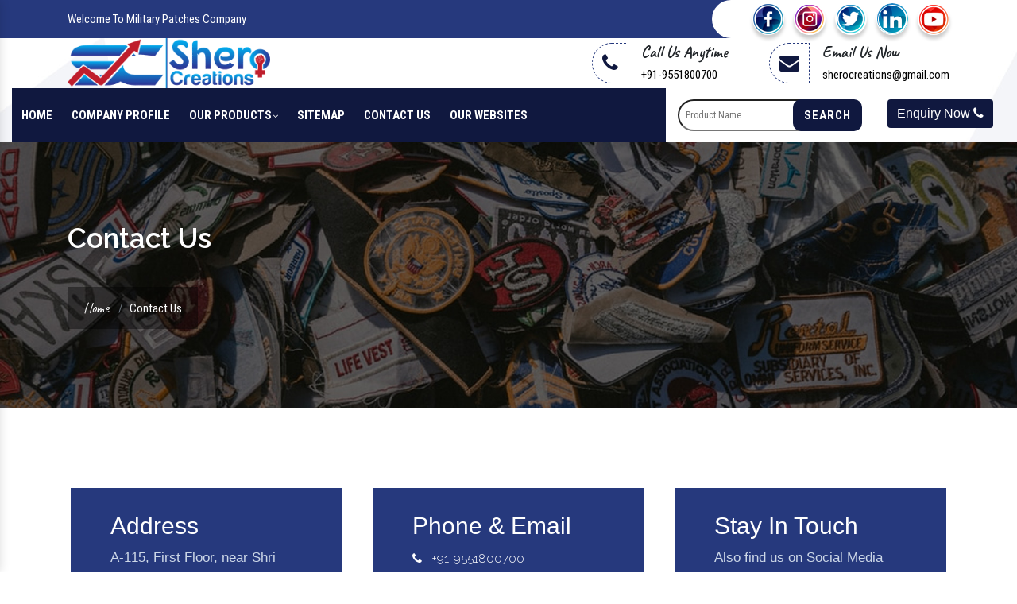

--- FILE ---
content_type: text/html; charset=UTF-8
request_url: https://www.militarypatches.in/contact-us.html
body_size: 5503
content:
<!doctype html>
<html lang="en" itemscope itemtype="http://schema.org/WebPage">
  <head>
    <meta charset="utf-8">
	<base href="https://www.militarypatches.in/">
    <meta name="viewport" content="width=device-width, initial-scale=1, shrink-to-fit=no">
	<title>Contact Us</title>
	<meta name="description" content="Shero Creations is largest Silicone Military Patches Manufacturers, Exporters and Suppliers in India. Get Custom Rubber, PVC Army Patches, 3D Uniform Patches" />
	<meta name="keywords" content="Silicone Military Patches Manufacturers, PVC Army Patches Suppliers, Custom Military Patches Exporters, PVC 3D Patches, Rubber Uniform Patches" />
	<meta itemprop="name" content="Contact Us">
	<meta itemprop="description" content="Shero Creations is largest Silicone Military Patches Manufacturers, Exporters and Suppliers in India. Get Custom Rubber, PVC Army Patches, 3D Uniform Patches">
	<meta itemprop="keywords" content="Contact Us">
	<meta name="author" content="Military Patches">
		<link rel="canonical" href="https://www.militarypatches.in/contact-us.html"/>
	 <link rel="icon" href="default/images/favicon.ico" type="image/png" sizes="16x16">
	    <script>
    document.write("<link rel=\"stylesheet\" href=\"default/css/bootstrap.min.css\" \/>");
    document.write("<link rel=\"stylesheet\" href=\"default/css/font-awesome.min.css\" \/>");
    document.write("<link rel=\"stylesheet\" href=\"default/css/responsive.css\" \/>");
    document.write("<link rel=\"stylesheet\" href=\"default/css/owl.carousel.css\" \/>");
    document.write("<link rel=\"stylesheet\" href=\"default/css/jquery.fancybox.min.css\" \/>");
    document.write("<link rel=\"stylesheet\" href=\"default/css/ma5-menu.min.css\" \/>");
    document.write("<link rel=\"stylesheet\" href=\"default/style.css\" \/>");
    </script>
	
	    <!-- Global site tag (gtag.js) - Google Analytics -->
    <script async src="https://www.googletagmanager.com/gtag/js?id=G-EC3D6XQ5LQ"></script>
    <script>
      window.dataLayer = window.dataLayer || [];
      function gtag(){dataLayer.push(arguments);}
      gtag('js', new Date());
    
      gtag('config', 'G-EC3D6XQ5LQ');
    </script>
    </head>
    <body><main>
<header class="py-1">
<div class="container">
<div class="row">
<div class="col-xl-4 col-lg-4 col-md-12 col-sm-12 col-xs-12 welcome-line align-self-center">
<p class="text-white">Welcome To Military Patches Company</p>
</div>

<div class="col-xl-8 col-lg-8 col-md-12 col-sm-12 col-xs-12 welcome-social-media">
<ul class="float-right">
<li class="list-inline-item">
<a href="" title="Facebook" target="_blank">
		<img src="images/socialicons/img-facebook.png"  alt="Facebook" title="Facebook">
</a>
</li>
<li class="list-inline-item">
<a href="" title="Instagram" target="_blank">
		<img src="images/socialicons/img-instagram.png"  alt="Instagram" title="Instagram">
</a>
</li>
<li class="list-inline-item">
<a href="" title="Twitter" target="_blank">
		<img src="images/socialicons/img-twitter.png"  alt="Twitter" title="Twitter">
</a>
</li>
<li class="list-inline-item">
<a href="" title="Linkedin" target="_blank">
		<img src="images/socialicons/img-linkedin.png"  alt="Linkedin" title="Linkedin">
</a>
</li>
<li class="list-inline-item">
<a href="" title="Youtube" target="_blank">
		<img src="images/socialicons/img-youtube.png"  alt="Youtube" title="Youtube">
</a>
</li>
</ul>
</div>
</div>
</div>
</header>
<!-- header_logo -->
<section class="header_logo">
<div class="container">
<div class="row">
<div class="col-xl-3 col-lg-3 col-md-3 col-sm-6 col-xs-6 logo-side align-self-center">
<a href="/"><img src="images/military-patches-logo.png" alt="Military Patches" title="Military Patches" class="w-100"></a>
</div>

<div class="col-xl-9 col-lg-9 col-md-9 col-sm-6 col-xs-6 information-side align-self-center">
<ul class="float-right">
<li class="list-inline-item mr-5">
<div class="media align-self-center">
<i class="fa fa-phone dhased-border mr-3 align-self-center" aria-hidden="true"></i>
<div class="media-body">
<span class="mt-0 d-block w-100 font-weight-bold">Call Us Anytime</span>
<a href="tel:+91-9551800700" class="hk-hide" title="+91-9551800700"> +91-9551800700</a>
</div>
</div>
</li>

<li class="list-inline-item">
<div class="media align-self-center">
<i class="fa fa-envelope dhased-border mr-3 align-self-center" aria-hidden="true"></i>
<div class="media-body">
<span class="mt-0 d-block w-100 font-weight-bold">Email Us Now</span>
<a href="mailto:sherocreations@gmail.com" title="sherocreations@gmail.com">sherocreations@gmail.com</a>
</div>
</div>
</li>
</ul>
</div>
</div>
</div>
</section>
<!-- sticky -->
<section class="sticky">
<div class="container-fluid">
<div class="row">
<div class="col-12">
<div class="row">
<div class="col-xl-8 col-lg-8 col-md-8 col-sm-12 col-xs-12 navigaiton_side">
<div class="navbar-area">
<div class="fennec-nav">
<nav class="navbar navbar-expand-md navbar-light">    
<div class="collapse navbar-collapse mean-menu" id="navbarSupportedContent" style="display: block;">
<ul class="navbar-nav">
<li class="nav-item"><a href="/" class="nav-link active">Home </a></li>
 <li class="nav-item"><a href="https://www.sherocreations.com/company-profile.html" target="_blank" class="nav-link">Company Profile </a></li> 

<li class="nav-item"><a href="javascript:void(0)" class="nav-link">Our Products<i class="fa fa-angle-down" aria-hidden="true"></i></a>
<ul class="dropdown-menu">
<li class="nav-item"><a href="silicone-military-patches.html" class="nav-link"><i class="fa fa-minus" aria-hidden="true"></i>  Silicone Military Patches</a></li>
<li class="nav-item"><a href="pvc-military-patches.html" class="nav-link"><i class="fa fa-minus" aria-hidden="true"></i>  PVC Military patches</a></li>
<li class="nav-item"><a href="silicone-uniform-patches.html" class="nav-link"><i class="fa fa-minus" aria-hidden="true"></i>  Silicone Uniform Patches</a></li>
<li class="nav-item"><a href="pvc-uniform-patches.html" class="nav-link"><i class="fa fa-minus" aria-hidden="true"></i>  PVC Uniform Patches</a></li>
<li class="nav-item"><a href="rubber-uniform-patches.html" class="nav-link"><i class="fa fa-minus" aria-hidden="true"></i>  Rubber Uniform Patches</a></li>
<li class="nav-item"><a href="custom-military-patches.html" class="nav-link"><i class="fa fa-minus" aria-hidden="true"></i>  Custom Military Patches</a></li>
<li class="nav-item"><a href="pvc-army-patches.html" class="nav-link"><i class="fa fa-minus" aria-hidden="true"></i>  PVC Army Patches</a></li>
<li class="nav-item"><a href="silicone-army-patches.html" class="nav-link"><i class="fa fa-minus" aria-hidden="true"></i>  Silicone Army Patches</a></li>
<li class="nav-item"><a href="rubber-army-patches.html" class="nav-link"><i class="fa fa-minus" aria-hidden="true"></i>  Rubber Army Patches</a></li>
<li class="nav-item"><a href="custom-army-patches.html" class="nav-link"><i class="fa fa-minus" aria-hidden="true"></i>  Custom Army Patches</a></li>
<li class="nav-item"><a href="silicone-3d-patches.html" class="nav-link"><i class="fa fa-minus" aria-hidden="true"></i>  Silicone 3D Patches</a></li>
<li class="nav-item"><a href="pvc-3d-patches.html" class="nav-link"><i class="fa fa-minus" aria-hidden="true"></i>  PVC 3D Patches</a></li>
</ul>
</li>

<li class="nav-item"><a href="sitemap.html" class="nav-link">Sitemap</a></li>

<li class="nav-item"><a href="contact-us.html" class="nav-link">Contact Us</a></li>

<li class="nav-item"><a href="https://www.sherocreations.com/our-websites.html" class="nav-link" target="_blank"
 title="Our-Websites">Our Websites</a></li>

</ul>                            
</div>


</nav>
</div>
</div>
 <nav class="navbar navbar-expand-md navbar-light mobile-menu">
<button class="ma5menu__toggle" type="button">
<span class="ma5menu__icon-toggle"></span> <span class="ma5menu__sr-only">Menu</span>
</button>
<div style="display: none;">
<ul class="site-menu">
<li><a href="/" title="Home">Home</a></li>
 <li><a href="https://www.sherocreations.com/company-profile.html" target="_blank" title="Company Profile">Company Profile</a></li>
<li><a href="silicone-military-patches.html">Silicone Military Patches </a>

</li>
<li><a href="pvc-military-patches.html">PVC Military patches </a>

</li>
<li><a href="silicone-uniform-patches.html">Silicone Uniform Patches </a>

</li>
<li><a href="pvc-uniform-patches.html">PVC Uniform Patches </a>

</li>
<li><a href="rubber-uniform-patches.html">Rubber Uniform Patches </a>

</li>
<li><a href="custom-military-patches.html">Custom Military Patches </a>

</li>
<li><a href="pvc-army-patches.html">PVC Army Patches </a>

</li>
<li><a href="silicone-army-patches.html">Silicone Army Patches </a>

</li>
<li><a href="rubber-army-patches.html">Rubber Army Patches </a>

</li>
<li><a href="custom-army-patches.html">Custom Army Patches </a>

</li>
<li><a href="silicone-3d-patches.html">Silicone 3D Patches </a>

</li>
<li><a href="pvc-3d-patches.html">PVC 3D Patches </a>

</li>
<li><a href="sitemap.html" title="Sitemap">Sitemap</a></li>
  <li><a href="contact-us.html" title="Contact Us">Contact Us</a></li>
<li><a href="https://www.sherocreations.com/our-websites.html" target="_blank"
 title="Our-Websites">Our Websites</a></li>

</ul>
<!-- source for mobile menu end -->
</div>
</nav>


</div>
<div class="col-xl-4 col-lg-4 col-md-12 col-sm-12 col-xs-12 align-self-center get-quate-and-toggle">
<div class="row">
<div class="col-xl-7 col-lg-7 col-md-7 col-sm-12 col-xs-12 p-0">
<div class="searc-bar">  
<form action="#" method="post">
<ul>
<li class="list-inline-item"><input type="text" name="data[Product][search]" required="" placeholder="Product Name..." class="relative pl-2"></li>
<li class="list-inline-item"><button class="border-0 absolute" type="submit">Search</button></li>
</ul>
</form>
</div>
</div>

<div class="col-xl-5 col-lg-5 col-md-5 col-sm-12 col-xs-12 download-brochure">
<button type="button" class="btn btn-primary" data-toggle="modal" data-target=".bd-example-modal-sm">Enquiry Now <i class="fa fa-phone" aria-hidden="true"></i>
</button>
</div>
</div>
</div>
</div>
</div>
</div>
</div>
</section>
	
	<div id="breadcrumb" class="breadcrumb-bg">
<div class="container">
<h1 class="head-after head-after-w">Contact Us</h1>
<nav>
<ol>
<li class="breadcrumb-item"><a href="/" title="Home"><i class="icon-home"></i> Home</a></li>
<li class="breadcrumb-item active" title="Contact Us">Contact Us</li>
</ol>
</nav>
</div>
</div>
<!-- contact-info-section -->
<section class="contact-info-section">
<div class="container">
<div class="row clearfix">
                <!--Contact Detail-->
<div class="contact-detail col-md-4 col-sm-6 col-xs-12">
<div class="inner-box">
<p class="con-par">Address</p>
<div class="text">A-115, First Floor, near Shri Ram Chowk, Wazirpur Industrial Area, Delhi 110052</div>
</div>
</div>
                
                <!--Contact Detail-->
<div class="contact-detail col-md-4 col-sm-6 col-xs-12">
<div class="inner-box">
<p class="con-par">Phone & Email</p>
<div class="text">

  <ul>
 <li><a href="tel:+91-9551800700" title="+91-9551800700" class="text-white hk-hide"><i class="fa fa-phone text-white mr-2" aria-hidden="true"></i> +91-9551800700</a></li>

 <li><a href="mailto:sherocreations@gmail.com" title="sherocreations@gmail.com" class="text-white"><i class="fa fa-envelope text-white mr-2" aria-hidden="true"></i> sherocreations@gmail.com</a></li>
  </ul>
</div>
</div>
</div>
<!--Contact Detail-->
<div class="contact-detail col-md-4 col-sm-6 col-xs-12">
<div class="inner-box">
<p class="con-par">Stay In Touch</p>
<div class="text">Also find us on Social Media</div>
<ul class="social-icon-four">
<li class="list-inline-item"><a href=""><i class="fa fa-facebook text-white" aria-hidden="true"></i></a></li>
<li class="list-inline-item"><a href=""><i class="fa fa-instagram text-white" aria-hidden="true"></i></a></li>
<li class="list-inline-item"><a href=""><i class="fa fa-twitter text-white" aria-hidden="true"></i></a></li>
<li class="list-inline-item"><a href=""><i class="fa fa-linkedin text-white" aria-hidden="true"></i></a></li>
<li class="list-inline-item"><a href=""><i class="fa fa-youtube text-white" aria-hidden="true"></i></a></li>
</ul>
</div>
</div>
</div>
</div>
</section>
<!-- contact-form-section -->
<section class="contact-form-section">
<div class="container">
<div class="row clearfix">
<!--Content Column-->
<div class="content-column col-md-5 col-sm-12 col-xs-12">
<h2>Have Any Queries?</h2>
<div class="text ctu">
 <p><i class="fa fa-map-marker "></i> Address: A-115, First Floor, Wazirpur Industrial Area, Near Shri Ram Chowk,Delhi - 110052, India</p>

<p><i class="fa fa-phone"></i> Mobile & Whatsapp <a href="tel:+91-9551800700" title="Call Us" class="hk-hide text-dark">+91-9551800700</a></p>

<p><i class="fa fa-envelope"></i> Email: <a href="tel:sherocreations@gmail.com" class="text-dark" title="Email Us">sherocreations@gmail.com</a></p>

<p><i class="fa fa-globe"></i> <a href="https://www.sherocreations.com/" target="_blank" class="text-dark" title="www.sherocreations.com">www.sherocreations.com</a></p>
</div>
</div>
<!--Contact Form Column-->
<div class="contact-form-column col-md-7 col-sm-12 col-xs-12">
<h2>Contact Us</h2>
<div class="default-form contact-form-section-item" id="contact-form">
<form method="post" action="enquiries/add" >
<input type="hidden" name="enquiry_for" value="Enquiry For Contact Us">
    <input type="hidden" name="page_url" value="https://www.militarypatches.in/contact-us.html">
<p id="contactsuccessmsg"></p>
<div class="row clearfix">
                                
<div class="col-md-6 col-sm-6 col-xs-12">
                                    
<div class="form-group">
<div class="group-inner">
<input type="text" name="name" placeholder="First Name *" required="" class="w-100">
</div>
</div>
                                    
<div class="form-group">
<div class="group-inner">
<input type="email" name="email" placeholder="Email*" required="" class="w-100">
</div>
</div>
                                    
<div class="form-group">
<div class="group-inner">
<input type="text" name="mobile" onkeypress="return event.charCode >= 48 &amp;&amp; event.charCode <= 57 || event.charCode == 43 || event.charCode == 45 || event.charCode == 0" maxlength="15" minlength="10" placeholder="Phone *" required="" class="w-100">
</div>
</div>

<div class="form-group">
<div class="group-inner">
<input type="text" name="address" placeholder="Address" class="w-100">
</div>
</div>
</div>
                                
<div class="col-md-6 col-sm-6 col-xs-12">    
<div class="form-group">
<div class="group-inner">
<textarea name="message" placeholder="Your Requirement" class="w-100 pl-3 pt-3"></textarea>
</div>
</div>
</div>
                                
<div class="form-group col-md-12 col-xs-12 contact-btn">
<button type="submit" class="theme-btn btn-style-one">send</button>
</div>                            
</div>                        
</form>                   
</div>
</div>
</div>
</div>
</section>
	
<script src="https://code.jquery.com/jquery-1.12.3.min.js"></script> 

<script>
$(function($) {

$("#contact-form form").on('submit', function(event) {

var $form = $(this);
$.ajax({
type: $form.attr('method'),
url: $form.attr('action'),
data: $form.serialize(),
success: function() {
$('#contactsuccessmsg').html('Thank you for your enquiry with us, <br> Our representative will get in touch with you soon.');
$('#contactsuccessmsg').addClass(' alert alert-success');

$("#contactsuccessmsg").show();
setTimeout(function() { $("#contactsuccessmsg").hide(); }, 5000);
$('#contact-form form')[0].reset();

}
});
event.preventDefault();
});
}($));

</script><footer class="py-3">
<div class="container">
<div class="row">

<div class="col-xl-4 col-lg-4 col-md-6 col-sm-12 col-xs-12 widget">
  <a href="/"><img src="images/military-patches-logo.png" alt="Military Patches" title="Military Patches" class="w-75 mb-3"></a>

<p class="pb-3"> Being one of the best Silicone Military Patches Manufacturers In Delhi, Shero Creations has commenced this journey to offer a variety of custom patches that help you in your promotional activities.</p>
<div class="footer-social-media mt-4">
  <ul>
    <li class="list-inline-item"><a href="" title="Facebook"><img src="images/socialicons/img-facebook.png" alt="Facebook" title="Facebook"></a></li>
<li class="list-inline-item"><a href="" title="Instagram"><img src="images/socialicons/img-instagram.png" alt="Instagram" title="Instagram"></a></li>
<li class="list-inline-item"><a href="" title="Twitter"><img src="images/socialicons/img-twitter.png" alt="Twitter" title="Twitter"></a></li>
<li class="list-inline-item"><a href="" title="Linkedin"><img src="images/socialicons/img-linkedin.png" alt="Linkedin" title="Linkedin"></a></li>
<li class="list-inline-item"><a href="" title="Youtube"><img src="images/socialicons/img-youtube.png" alt="Youtube" title="Youtube"></a></li>
  </ul>
</div>

</div>


<div class="col-xl-2 col-lg-2 col-md-6 col-sm-12 col-xs-12 widget">
<span class="d-block mb-3">Quick Links</span>
<ul>
  <li><a href="/" class="text-dark" ><i class="fa fa-minus" aria-hidden="true"></i> Home</a></li>
   <li><a href="sitemap.html" class="text-dark"><i class="fa fa-minus" aria-hidden="true"></i> Sitemap</a></li>
  <li><a href="our-presence.html" class="text-dark"><i class="fa fa-minus" aria-hidden="true"></i> Our Presence</a></li>
  <li><a href="contact-us.html" class="text-dark"><i class="fa fa-minus" aria-hidden="true"></i> Contact Us</a></li>

  <li><a href="https://www.sherocreations.com/our-websites.html" class="text-dark" target="_blank"
 title="Our-Websites"><i class="fa fa-minus" aria-hidden="true"></i> Our Websites</a></li>
</ul>
</div>

<div class="col-xl-3 col-lg-3 col-md-6 col-sm-12 col-xs-12 widget">
<span class="d-block mb-3">Product Links</span>
<ul>
  <li><a href="silicone-military-patches.html" class="text-dark" title=""><i class="fa fa-minus" aria-hidden="true"></i> Silicone Military Patches</a></li>
    <li><a href="pvc-military-patches.html" class="text-dark" title=""><i class="fa fa-minus" aria-hidden="true"></i> PVC Military patches</a></li>
    <li><a href="silicone-uniform-patches.html" class="text-dark" title=""><i class="fa fa-minus" aria-hidden="true"></i> Silicone Uniform Patches</a></li>
    <li><a href="pvc-uniform-patches.html" class="text-dark" title=""><i class="fa fa-minus" aria-hidden="true"></i> PVC Uniform Patches</a></li>
    <li><a href="rubber-uniform-patches.html" class="text-dark" title=""><i class="fa fa-minus" aria-hidden="true"></i> Rubber Uniform Patches</a></li>
  
</ul>
</div>


<div class="col-xl-3 col-lg-3 col-md-6 col-sm-12 col-xs-12 widget last-widget">
<span class="d-block mb-3 text-left">Map</span>
<iframe src="https://www.google.com/maps/embed?pb=!1m18!1m12!1m3!1d3499.6542954600595!2d77.1621450150519!3d28.69998618777564!2m3!1f0!2f0!3f0!3m2!1i1024!2i768!4f13.1!3m3!1m2!1s0x390d0224eaaaaaab%3A0x3be0811b2cfe3ae9!2sSHERO%20CREATIONS!5e0!3m2!1sen!2sin!4v1645619098003!5m2!1sen!2sin" height="250" style="border:0; width:100%;" allowfullscreen="" loading="lazy"></iframe>

</div>

</div>
</div>
</footer>
<!-- copy-right -->
<section class="copy-right py-2">
<div class="container">
<div class="row">
  <p class="text-center w-100 text-white">Copyright © <span id="year"></span> Military Patches | All Rights Reserved.  Website Designed &amp; SEO By Webclick® Digital Pvt. Ltd. <a href="https://www.webclickindia.com" class="font-weight-bold text-white" target="_blank" title="Website Designing Company in Delhi India">Website Designing Company India</a></p>
</div>
</div>
</section>
</main>
<!-- Small modal -->


<script>
  document.getElementById("year").innerText = new Date().getFullYear();
</script>

<div class="modal fade bd-example-modal-sm" tabindex="-1" role="dialog" aria-labelledby="mySmallModalLabel" aria-hidden="true">
  <div class="modal-dialog modal-sm">
<div class="modal-content">
      <div class="modal-header">
        <p class="modal-title text-center w-100 h4" id="mySmallModalLabel">Get A Quote</p>
        <button type="button" class="close" data-dismiss="modal" aria-label="Close">
          <span aria-hidden="true">×</span>
        </button>
      </div>
      <div class="modal-body" id="popup-form">
         <p class="send_p">If you have a urgent requirement please fill the form or dial contact number: <span class="font-weight-bold w-100 d-block">+91-9551800700</span></p>
			<p id="popupsuccessmsg"></p>
			<form action="enquiries/add" method="post">
			<input type="hidden" name="enquiry_for" value="Enquiry For Contact Us">
			<input type="hidden" name="page_url" value="https://www.militarypatches.in/contact-us.html">
              <div class="row">
                <div class="col-lg-12 col-md-12 col-12">
                  <input type="text" name="name" placeholder="Your Name*" required="" class="w-100 mb-3 pl-3">
                </div>
                <div class="col-lg-12 col-md-12 col-12">
                  <input type="email" name="email" placeholder="E-mail*" required="" class="w-100 mb-3 pl-3">
                </div>
                <div class="col-lg-12">
                <input type="text" name="mobile" placeholder="Phone Number*" onkeypress="return event.charCode >= 48 &amp;&amp; event.charCode <= 57 || event.charCode == 43 || event.charCode == 45 || event.charCode == 0" maxlength="15" minlength="10" required="" class="w-100 mb-3 pl-3">
                </div>
                <div class="col-lg-12 col-md-12 col-12">
                  <input type="text" name="address" placeholder="Address" class="w-100 mb-3 pl-3">
                </div>
                <div class="col-lg-12">
                  <textarea name="message" rows="5" placeholder="Write Message"  class="w-100 mb-3 pl-3 pt-2"></textarea>
                </div>
                <div class="col-lg-12 col-md-12 col-12 pop-submit-btn">
                  <button onclick="gtag_report_conversion()" type="submit" class="main-btn w-100">Submit</button>
                </div>
              </div>
            </form>
      </div>
    </div>
  </div>
</div>
<script src="https://code.jquery.com/jquery-1.12.3.min.js"></script> 

<script>
$(function($) {

$("#popup-form form").on('submit', function(event) {

var $form = $(this);
$.ajax({
type: $form.attr('method'),
url: $form.attr('action'),
data: $form.serialize(),
success: function() {
$('#popupsuccessmsg').html('Thank you for your enquiry with us, <br> Our representative will get in touch with you soon.');
$('#popupsuccessmsg').addClass(' alert alert-success');

$("#popupsuccessmsg").show();
setTimeout(function() { $("#popupsuccessmsg").hide(); }, 5000);
$('#popup-form form')[0].reset();

}
});
event.preventDefault();
});
}($));

</script>
<!--<div class="whats-app-icon">-->
<!--<a href="https://api.whatsapp.com/send?phone=919551800700&amp;text=Hello%20Military%20Patches%2C%20would%20like%20to%20know%20more%20details%20about%20your%20products%2C%20Please%20send%20more%20details." target="_blank"><img src="default/images/whats-app-icon.png" alt="Whatsapp" title="Whatsapp"></a>-->
<!--</div> -->

  <img src="default/images/top.png" id="toTop" title="Go To Top" alt="Go To Top">
    <!-- script -->
    <script>
    document.write("<script type=\"text/javascript\" src=\"default/js/jquery.min.js\"><\/script>");
    document.write("<script type=\"text/javascript\" src=\"default/js/bootstrap.min.js\"><\/script>");
    document.write("<script type=\"text/javascript\" src=\"default/js/custom.js\"><\/script>");
    document.write("<script type=\"text/javascript\" src=\"default/js/owl.carousel.js\"><\/script>");
    document.write("<script type=\"text/javascript\" src=\"default/js/tilt.jquery.min.js\"><\/script>");
    document.write("<script type=\"text/javascript\" src=\"default/js/utils.js\"><\/script>");
    document.write("<script type=\"text/javascript\" src=\"default/js/jquery.fancybox.min.js\"><\/script>");
    document.write("<script type=\"text/javascript\" src=\"default/js/ma5-menu.min.js\"><\/script>");
    </script>
    </body>
    </html>

--- FILE ---
content_type: text/css
request_url: https://www.militarypatches.in/default/css/responsive.css
body_size: 1964
content:
@media only screen and (min-width:991px) and (max-width:1199px)  {

.navbar-area {display: none;}

.searc-bar {    display: none;}

nav.mobile-menu { display: block !important;   position: absolute;    left: 0px !important;    top: -10px !important;    z-index: 999;}

header:after{    width: 45% !important;}

.welcome-social-media ul {position: absolute;    right: 0;    top: -32px;}

.download-brochure a{position: relative; bottom: 25px;}

figure.effect-duke{clip-path: inherit !important;}

.hover-effect .grid figure p{display: none;}

.call-to-action .offset-5 {margin: 0 !important;}

.img_side-owl img {border: 1px solid #ccc !important;}

.about-text {margin-bottom: 100px;}

.border-line::after{right: 0px !important;}

.bg-color-type{padding-bottom: 20px !important;}

.cover-border {padding: 0 !important;}

.black-color{    margin-bottom: 30px !important;}

.footer_img{bottom: -16px !important;}

.contact-detail .inner-box{padding: 25px 15px !important;}

.contact-detail .inner-box h3{    font-size: 22px !important;}

.hk-hide {pointer-events: all !important;}

.footer_img img{height: auto !important;}

.sticky {  background: #26397d;  padding: 10px 0;}

.download-brochure button { float: right !important;}

.fulling-plain ul li{background-position: 0% 5% !important;}

.txt-left-side p{    font-size: 25px !important;}

div#extra-metter .owl-buttons {  display: none;}

.contact-form{padding-bottom: 25px !important;}

.welcome-social-media img{width: 65% !important; margin-top: 8px !important;}

.text_side-owl p{padding-right: 0 !important;}
.cover-product{width: 100% !important;}
.cover-product{margin-bottom: 20px !important;}
.con-par{font-size: 20px !important;}
.contact-detail a{word-break: break-all !important;}

}

@media only screen and (min-width:768px) and (max-width: 990px){

.navbar-area {display: none;}

.searc-bar {    display: none;}

nav.mobile-menu { display: block !important;   position: absolute;    left: 0px !important;    top: -10px !important;    z-index: 999;}

header:after{    width: 45% !important;}

.welcome-social-media ul {position: absolute;    right: 0;    top: -32px;}

.download-brochure a{position: relative; bottom: 25px;}

figure.effect-duke{clip-path: inherit !important;}

.hover-effect .grid figure p{display: none;}

.call-to-action .offset-5 {margin: 0 !important;}

.img_side-owl img {border: 1px solid #ccc !important;}

.about-text {margin-bottom: 100px;}

.border-line::after{right: 0px !important; width: 4% !important;}

.bg-color-type{padding-bottom: 20px !important;}

.cover-border {padding: 0 !important;}

.black-color{    margin-bottom: 30px !important;}

.footer_img{bottom: -16px !important;}

.contact-detail .inner-box{padding: 25px 15px !important;}

.contact-detail .inner-box h3{    font-size: 22px !important;}

.hk-hide {pointer-events: all !important;}

.footer_img img{height: auto !important;}

div#owl-demo .owl-buttons{display: none !important;}

.testimonial-section-two .images-column .circle-three{    right: 0% !important;}

.testimonial-section-two .images-column .inner-column .image.four{right: -20px !important;}

.cover-product{width: 100% !important;}

.fulling-width-para h2{    font-size: 25px !important;}

.sticky {  background: #26397d;  padding: 10px 0;}

.download-brochure button { float: right !important;}

.text_side-owl p{    padding-right: 25px !important;}

.widget { margin-bottom: 30px !important;}

.fulling-plain ul li{    background-position: 0% 5% !important;}

div#extra-metter .owl-buttons {  display: none;}
.con-par{font-size: 22px !important;}
.contact-detail a{word-break: break-all !important;}

}

@media only screen and (min-width:480px) and (max-width: 767px){

.navbar-area {display: none;}

.searc-bar {    display: none;}

.logo-side img {    width: 50% !important;}

.sticky {background: #26397d; padding: 10px 0;}

.information-side {    padding-top: 15px;    padding-bottom: 15px;}

.border-line::after{display: none !important;}

.about-text {    margin-bottom: 45px;}

div#owl-demo .owl-buttons{display: none !important;}

.text_side-owl {    padding-left: 35px;}

.testimonial-section-two .images-column .circle-three{    right: 0 !important;}

.testimonial-section-two .images-column .inner-column .image.four{   right: 0 !important;}

.cover-border {    padding: 15px !important;}

.footer_img {    display: none;}

.widget {    margin-bottom: 20px;}

.welcome-social-media{position: absolute !important;}

.two-product {    margin-top: 20px !important;}

.accordion .contentBx{margin: 0 !important; margin-bottom: 15px !important;}

.media-box.gallery-box {    margin-bottom: 0 !important;}

ul.coloring li {    line-height: 65px;}

nav.mobile-menu {  display: block !important;   position: absolute;    right: 0;    top: -8px;}

.cover-product{width: 100% !important;}

header:after{width: 55% !important;}

.hk-hide {pointer-events: all !important;}

figure.effect-duke{clip-path: inherit !important;}

.two-product .offset-1 {margin: 0 !important;}

.call-to-action .offset-5 {margin: 0 !important;}

.img_side-owl img {border: 1px solid #ccc !important;}

div#owl-demo{-webkit-box-reflect:inherit !important;}

.about-content_side {padding: 25px !important;}

.download-brochure {    width: 50% !important;}

.get-quate-and-toggle {    width: 50% !important;}

.sticky.fixed .get-quate-and-toggle{position: relative; top: 9px;}

div#client_feedBack {text-align: center;}

.last-widget{text-align: left !important;}

.states {margin-bottom: 15px;}

.logo-side {text-align: center; margin-top: 20px;}

.adding-content h4{    padding-left: 100px !important;}

.about-text h1{    font-size: 21px !important;}

.border-testing{    margin-bottom: 15px !important;}

.fulling-plain ul li{background-position: 0% 7% !important;}

.details-product {margin-bottom: 30px !important;}

.sticky.fixed .download-brochure button{ top: -10px; position: relative; }

.code-of-ethics-manage-fulling-plain h4{    margin-bottom: 14px !important; margin-top: 14px !important;}
/*.download-brochure button{    top: -10px; position: relative;}*/
div#extra-metter .owl-buttons {  display: none;}
.home-filed button { width: 100% !important;}
.mobile-three-item{display: block !important;}
.mobile-three-item li{width: 32% !important;}
#toTop{    bottom: 95px !important;}
.fulling_part {  z-index: 999999999;}
.extra-content_home .row { margin: 0 !important;}
.img_side-owl img { margin-bottom: 22px !important;}
.nw-con {  padding-left: 15px;  padding-right: 15px;}
.blog-description h2{font-size: 25px !important;}
.blog-description h3{font-size: 25px !important;}
.blog-description h4{font-size: 25px !important;}
.blog-description h5{font-size: 25px !important;}
.blog-description h6{font-size: 25px !important;}
.welcome-line p {visibility: hidden !important;}
.blog-description h2 { font-size: 20px !important;}
.blog-description h3 { font-size: 20px !important;}
.blog-description h4 { font-size: 20px !important;}
.blog-description h5 { font-size: 20px !important;}
.blog-description h6 { font-size: 20px !important;}
.bg-color-type{padding-bottom: 25px !important;}

}

@media only screen and (max-width: 479px){

.navbar-area {display: none;}

.searc-bar {    display: none;}

.logo-side { text-align: center; margin-top: 25px !important;}

.logo-side img {    width: 100% !important;}

.sticky {background: #26397d; padding: 10px 0;}

.information-side {    padding-top: 15px;    padding-bottom: 15px;}

.border-line::after{display: none !important;}

.about-text {    margin-bottom: 45px;}

div#owl-demo .owl-buttons{display: none !important;}

.text_side-owl {    padding-left: 35px;}

.testimonial-section-two .images-column .circle-three{    right: 0 !important;}

.testimonial-section-two .images-column .inner-column .image.four{   right: 0 !important;}

.cover-border {    padding: 15px !important;}

.footer_img {    display: none;}

.widget {    margin-bottom: 20px;}

.welcome-social-media{position: absolute !important;}

.two-product {    margin-top: 0px !important;}

.accordion .contentBx{margin: 0 !important; margin-bottom: 15px !important;}

.media-box.gallery-box {    margin-bottom: 0 !important;}

ul.coloring li {    line-height: 65px; width: 100%;}

nav.mobile-menu {  display: block !important; position: absolute; right: 0; top: 0px;}

.cover-product{width: 100% !important;}

header:after{width: 90% !important;}

.call-to-action{display: none !important;}

.testimonial-section-two .images-column{display: none !important;}

figure.effect-bubba p{visibility: hidden !important;}

.fulling-width-para li{background-position: 0% 28% !important; margin-bottom: 15px !important; line-height: 18px !important;}

.hover-effect .grid figure p{visibility: hidden !important;}

.copy-right{    margin-top: 0 !important; padding-left: 15px !important; padding-right: 15px !important;}

.contact-detail .inner-box{    padding: 25px 20px !important;}

.contact-form-section .content-column h2{    font-size: 32px !important;}

ul.coloring li a {   width: 100% !important; display: block !important;    padding: 0 !important;    margin-bottom: 15px !important;}

.hk-hide {pointer-events: all !important;}

figure.effect-duke{clip-path: inherit !important;}

.two-product .offset-1 {margin: 0 !important;}

.call-to-action .offset-5 {margin: 0 !important;}

.about-text h1{    line-height: 31px !important; font-size: 20px !important;}

.call-to-action .offset-5 {margin: 0 !important;}

.img_side-owl img {border: 1px solid #ccc !important;}

div#owl-demo{-webkit-box-reflect:inherit !important;}

.about-content_side {padding: 25px !important;}

.our-products {padding-bottom: 0 !important;}

.about-content_side h2{font-size: 23px !important;}

.about-content_side h3{font-size: 23px !important;}

.about-content_side h4{font-size: 23px !important;}

.carousel-column h2 {font-size: 25px !important;}

.upper-inner .image {display: none !important;}

.testimonial-block-two .inner-box{padding-right: 0 !important;}

.testimonial-block-two .inner-box .upper-box:before{display: none !important;}

.testimonial-block-two .inner-box .content-box{padding: 0 10px 50px 15px !important; box-shadow: inherit !important;}

.testimonial-block-two .inner-box .text{margin-top: 0 !important;}

.cover-border h6 {font-size: 28px; display: block; padding-bottom: 12px;}

.testimonial-section-two .carousel-column .inner-column{padding-left: inherit !important;}

.download-brochure {    width: 50% !important;}

.get-quate-and-toggle {    width: 50% !important;}

.sticky.fixed .get-quate-and-toggle{position: relative; top: 9px;}

div#client_feedBack {text-align: center;}

.last-widget{text-align: left !important;}

.states {margin-bottom: 15px;}

nav.mobile-menu {  display: block !important;   position: absolute;    right: 0;    top: -8px;}

.sticky.fixed .download-brochure button{ top: -10px; position: relative; }

.fulling-plain ul li{background-position: 0% 4% !important; padding-left: 20px !important;}

.blog-plain a{    font-size: 20px !important;}

.blog-plain {  padding: 0 !important;}

div#extra-metter .owl-buttons {  display: none;}

.home-filed button { width: 100% !important;}

.mobile-three-item{display: block !important;}
.mobile-three-item li{width: 32% !important; padding: 10px 0px !important;}
#toTop{    bottom: 95px !important;}
.fulling_part {  z-index: 999999999;}
.extra-content_home .row { margin: 0 !important;}

.img_side-owl img { margin-bottom: 22px !important;}
.nw-con {  padding-left: 15px;  padding-right: 15px;}
.blog-description h2{font-size: 25px !important;}
.blog-description h3{font-size: 25px !important;}
.blog-description h4{font-size: 25px !important;}
.blog-description h5{font-size: 25px !important;}
.blog-description h6{font-size: 25px !important;}
.fulling-text { margin-bottom: 15px !important;}
.blog-description h2 { font-size: 20px !important;}
.blog-description h3 { font-size: 20px !important;}
.blog-description h4 { font-size: 20px !important;}
.blog-description h5 { font-size: 20px !important;}
.blog-description h6 { font-size: 20px !important;}
.welcome-line p {visibility: hidden !important;}
.blog-description h2 { font-size: 20px !important;}
.blog-description h3 { font-size: 20px !important;}
.blog-description h4 { font-size: 20px !important;}
.blog-description h5 { font-size: 20px !important;}
.blog-description h6 { font-size: 20px !important;}
.bg-color-type{padding-bottom: 25px !important;}
.fulling-plain {margin-bottom: 0 !important; padding-bottom: 0 !important;}
}

--- FILE ---
content_type: application/javascript
request_url: https://www.militarypatches.in/default/js/ma5-menu.min.js
body_size: 2363
content:
function ma5menu(e){var a=".site-menu";void 0!==e.menu&&(a=e.menu);var n="active";void 0!==e.activeClass&&(n=e.activeClass);var t,r,l="#ma5menu-tools";void 0!==e.footer&&(l=e.footer),0<$(a).length&&($(a).after('\n\x3c!-- ma5-mobile-menu generated by js start --\x3e\n<nav id="js-ma5menu" class="ma5menu" itemscope itemtype="http://schema.org/SiteNavigationElement">\n    <div class="ma5menu__header">\n        <a class="ma5menu__home" href="/" tabindex="-1">\n            <span class="ma5menu__logo"></span>\n        </a>\n        <a class="ma5menu__toggle" tabindex="-1">\n            <span class="ma5menu__close"></span>\n        </a>\n    </div>\n</nav>\n\x3c!-- ma5-mobile-menu generated by js end --\x3e'),$(a).clone().attr("id","js-ma5menu-list").appendTo("#js-ma5menu"),ma5menuBuilder_clearHTML(t=$("#js-ma5menu-list")),ma5menuBuilder_clearAttributes(t,n),ma5menuBuilder_buildActive(t,n),ma5menuBuilder_buildLevels($(t),0,"ma5-ul")),0<$(".ma5menu").length&&(t="left","right"===e.position&&(t=e.position),!0===e.closeOnBodyClick&&$("html").on("click touch",function(e){$(".ma5menu__container").is(e.target)||0!==$(".ma5menu__container").has(e.target).length||$(".ma5menu__toggle").is(e.target)||0!==$(".ma5menu__toggle").has(e.target).length||$("html").removeClass("ma5menu--active")}),$("html").addClass("ma5menu--"+t),$("body").append('<div class="ma5menu__container"><div class="ma5menu__head"></div><div class="ma5menu__alert"><div class="ma5menu__alert-content"><span class="ma5menu__icon-up" aria-hidden="true"></span><span class="ma5menu__icon-up" aria-hidden="true"></span><span class="ma5menu__icon-up" aria-hidden="true"></span></div></div></div>'),$(".ma5menu__header").clone().appendTo(".ma5menu__head"),$(".ma5menu").find("ul").clone().addClass("ma5menu__panel").appendTo(".ma5menu__container").find("ul").remove(),$(".ma5menu__panel").each(function(){$(this).wrap("<div></div>"),$(this).parent().addClass($(this).attr("class")).attr("data-ma5order",$(this).attr("data-ma5order")),$(this).removeAttr("class").removeAttr("data-ma5order")}),0<$(l).length&&$(".ma5menu__panel").append('<div class="ma5menu__footer js-append">'+$(l).html()+"</div>"),$(".ma5menu__toggle").on("click touch",function(){$("html").addClass("ma5menu--ready").toggleClass("ma5menu--active").addClass("ma5menu--overflow"),$(".ma5menu__panel").removeClass("ma5menu__panel--active-leave ma5menu__panel--parent-leave ma5menu__panel--active-enter ma5menu__panel--parent-enter"),setTimeout(function(){ma5menuCheckScroll()},500)}),$(".ma5menu__btn--enter").on("click touch",function(){$(".ma5menu__panel").removeClass("ma5menu__panel--active"),$(".ma5menu__panel li").removeClass("ma5menu__li--current");var e=$(this).parent().attr("data-ma5order").replace("li","ul"),a=$(this).parent().attr("data-ma5order").replace("li","ul").split("-");a.splice(-1,1),a=a.join("-"),$(".ma5menu__panel").removeClass("ma5menu__panel--active-leave ma5menu__panel--parent-leave ma5menu__panel--active-enter ma5menu__panel--parent-enter"),$('[data-ma5order="'+a+'"]').addClass("ma5menu__panel--parent-enter"),$('[data-ma5order="'+e+'"]').addClass("ma5menu__panel--active-enter ma5menu__panel--active"),setTimeout(function(){ma5menuCheckScroll()},500)}),$(".ma5menu__leave").on("click touch",function(){$(".ma5menu__panel").removeClass("ma5menu__panel--active");var e=$(this).parent().attr("data-ma5order").replace("li","ul").split("-");e.splice(-1,1),e.splice(-1,1),e=e.join("-");var a=$(this).parent().attr("data-ma5order").replace("li","ul").split("-");a.splice(-1,1),a=a.join("-"),$(".ma5menu__panel").removeClass("ma5menu__panel--active-leave ma5menu__panel--parent-leave ma5menu__panel--active-enter ma5menu__panel--parent-enter"),$('[data-ma5order="'+e+'"]').addClass("ma5menu__panel--parent-leave ma5menu__panel--active"),$('[data-ma5order="'+a+'"]').addClass("ma5menu__panel--active-leave"),setTimeout(function(){ma5menuCheckScroll()},500)}),r=!1,$(window).on("resize",function(){r=!0}),setInterval(function(){r&&(r=!1,ma5menuCheckScroll())},300))}function ma5menuCheckScroll(){$("html").removeClass("ma5menu--overflow"),$(".ma5menu__container").removeClass("ma5menu__container--scroll"),$(".ma5menu__panel.ma5menu__panel--active").detectElementScrollbar()?($(".ma5menu__container").addClass("ma5menu__container--scroll"),$(".ma5menu__panel.ma5menu__panel--active").bind("scroll",function(){$(this).scrollTop()+$(this).innerHeight()+1>=$(this)[0].scrollHeight?$(".ma5menu__container").removeClass("ma5menu__container--scroll"):$(".ma5menu__container").addClass("ma5menu__container--scroll")})):$(".ma5menu__panel.ma5menu__panel--active").unbind("scroll")}function ma5menuBuilder_clearAttributes(e,r){var l=["src","alt","href"],a=$(e).find("*"),e=$(e);$(e).each(function(){for(var e=this.attributes,a=e.length;a--;){var n=e[a];-1===$.inArray(n.name,l)&&this.removeAttributeNode(n)}}),$(a).each(function(){for(var e=$(this).is("."+r),a=this.attributes,n=a.length;n--;){var t=a[n];-1===$.inArray(t.name,l)&&this.removeAttributeNode(t)}e&&$(this).addClass(r)})}function ma5menuBuilder_clearHTML(e){$(e).find("ul").each(function(){$(this).unwrapUntil("li")});var a=$(e).find("a");a.each(function(){$(this).unwrapUntil("li"),a.find("> b, > strong, > span, > div, > i").replaceWith(function(){return $(this).contents()})}),$(e).find("a > img").each(function(){var e;void 0!==$(this).parent().attr("title")?(e=$(this).parent().attr("title"),$(this).parent().append(e).find("img").remove()):(e=$(this).attr("alt"),$(this).parent().append(e).find("img").remove())}),$(e).find("div:not([attr_all])").remove()}function ma5menuBuilder_buildActive(e,a){var n,t=$(e).find("."+a);0===t.length?$(e).attr("data-ma5order","ma5-ul").addClass("ma5menu__panel--active"):($(e).attr("data-ma5order","ma5-ul").removeClass("ma5menu__panel--active"),n=t.parentsUntil("#js-ma5menu").length,t.each(function(){var e=$(this).parent();if("A"===this.tagName)for($(this).parent().addClass("ma5menu__li--current").parent().addClass("ma5menu__panel--active"),$(this).addClass("ma5menu__path");n--;)(e=e.parent().parent()).find("> a").addClass("ma5menu__path");if("LI"===this.tagName)for($(this).addClass("ma5menu__li--current").parent().addClass("ma5menu__panel--active"),$(this).find("> a").addClass("ma5menu__path");n--;)(e=e.parent()).find("> a").addClass("ma5menu__path")})),$("#js-ma5menu").find("."+a).removeClass(a)}function ma5menuBuilder_buildLevels(e,n,a){e.addClass("lvl-"+n);var t=a.replace("ul","li"),e=e.children("li");e.attr("data-ma5order",function(e){return t+"-"+(e+1)}),e.each(function(){var e=$(this).attr("data-ma5order").replace("li","ul");$(this).find("> ul").attr("data-ma5order",e);var a=$(this).children("ul");0<a.length&&(e=$(this).find("> a").text(),$(this).find("> ul > li:first-child").prepend('<div class="ma5menu__leave"><span class="ma5menu__btn--leave"></span>'+e+"</div>"),$('<span class="ma5menu__btn--enter"></span>').insertBefore($(this).find("> a")),e=$(this).attr("data-ma5order"),ma5menuBuilder_buildLevels(a,n+1,e))})}function isIE(){return"Microsoft Internet Explorer"==navigator.appName||"Netscape"==navigator.appName&&null!==new RegExp("Trident/.*rv:([0-9]{1,}[.0-9]{0,})").exec(navigator.userAgent)}function detectSafari(){var e=navigator.userAgent.toLowerCase();if(-1!=e.indexOf("safari"))return!(-1<e.indexOf("chrome"))}function detectElementScrollbar(){$("[data-detect-scrollbar]").each(function(){$(this).get(0).scrollHeight>$(this).get(0).clientHeight?$(this).addClass("has-scrollbar").removeClass("hasnt-scrollbar"):$(this).addClass("hasnt-scrollbar").removeClass("has-scrollbar")})}!function(t){t.fn.unwrapUntil=function(){var n=arguments[0],e=typeof arguments[0];return"number"==e?t.each(this,function(){for(var e=t(this),a=0;a<n;a++)e.unwrap()}):"string"==e?t.each(this,function(){var e=t(this);if(0<e.closest(n).length)for(;0===e.parent(n).length;)e.unwrap()}):"object"==e&&t.each(this,function(){var e=t(this);if(0<e.closest(n).length)for(;e.parent()[0]!==n[0];)e.unwrap()}),this}}(jQuery);var htmlRootForDetectBrowser=document.getElementsByTagName("html")[0];isIE()?htmlRootForDetectBrowser.className+=" ie":htmlRootForDetectBrowser.className+=" noie",detectSafari()&&(htmlRootForDetectBrowser.className+=" safari"),$(document).ready(function(){$("body").keydown(function(e){27==e.keyCode&&$("html").removeClass("ma5menu--active")})}),$.fn.detectElementScrollbar=function(){return $(this).get(0).scrollHeight>$(this).get(0).clientHeight?($(this).addClass("has-scrollbar").removeClass("hasnt-scrollbar"),!0):($(this).addClass("hasnt-scrollbar").removeClass("has-scrollbar"),!1)},$(document).ready(function(){detectElementScrollbar()}),$(window).on("resize",function(){detectElementScrollbar()}),$(window).on("load",function(){detectElementScrollbar()}),$(window).on("load",function(){$("body").outerHeight()>$(window).height()?$("html").addClass("has-body-scrollbar"):$("html").addClass("hasnt-body-scrollbar")});